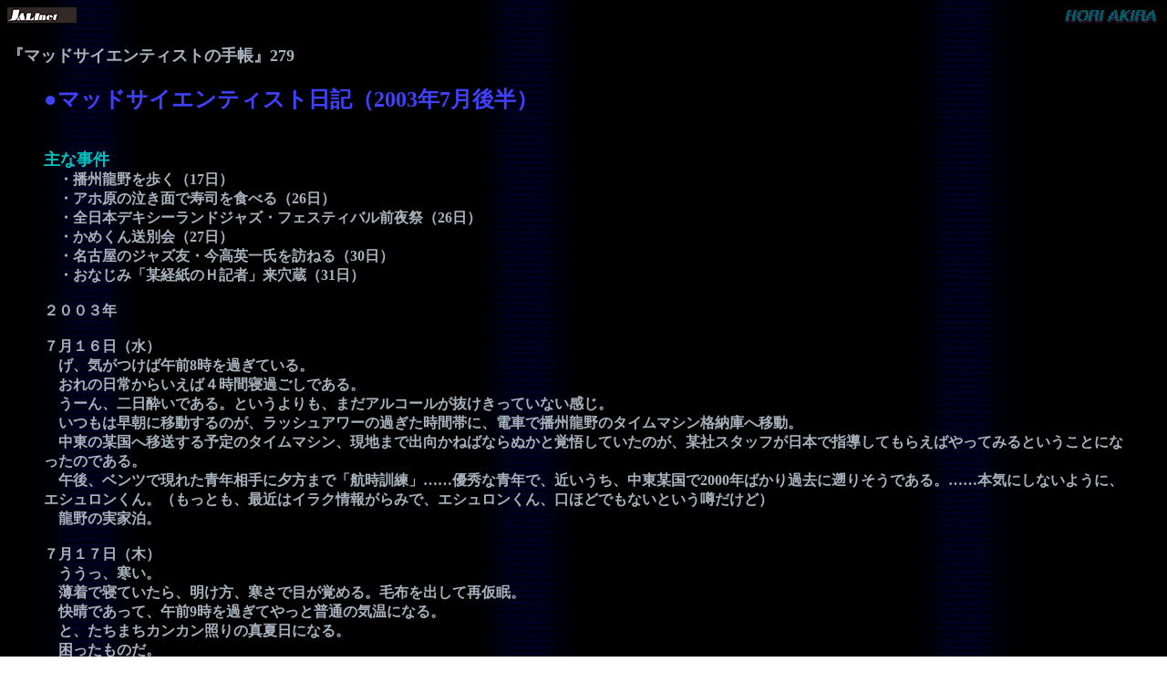

--- FILE ---
content_type: text/html
request_url: http://www.sf-homepage.com/mad5/mad279-j.html
body_size: 10151
content:
<html>
<head>
<meta NAME=robot CONTENT=noindexnofollownoarchivenofilter>
<title>HORI AKIRA:�}�b�h�T�C�G���e�B�X�g�̎蒠</title>
</head>
<body background="../back4-non.gif" text="#a7b2bd" link="#7EEEFF" vlink="#C94FFE">
<img src="../title2-lgo.gif" alt="HORI AKIRA" align=right>
<a href="http://www.jali.or.jp/index2.html"><img src="../jalibtn-asi.gif" alt=JALINET border=0  align=left></a> 
<br clear=all>
<p>
<font size=4><b>�w�}�b�h�T�C�G���e�B�X�g�̎蒠�x279</b></font><p>
<blockquote>
<font color=4040ff><h2>���}�b�h�T�C�G���e�B�X�g���L�i2003�N7���㔼�j</h2></font>
<br>
<font size=4 color=00coco><b>��Ȏ���</b></font><br>
<b>
�@�E�d�B���������i17���j<br>
�@�E�A�z���̋����ʂŎ��i��H�ׂ�i26���j<br>
�@�E�S���{�f�L�V�[�����h�W���Y�E�t�F�X�e�B�o���O��Ձi26���j<br>
�@�E���߂��񑗕ʉ�i27���j<br>
�@�E���É��̃W���Y�F�E�����p�ꎁ��K�˂�i30���j<br>
�@�E���Ȃ��݁u�^�o���̂g�L�ҁv�������i31���j<br>
<br>
�Q�O�O�R�N<br>
<br>
<a name="20030716">�V���P�U���i���j</a><br>
�@���A�C�����ΌߑO8�����߂��Ă���B<br>
�@����̓��킩�炢���΂S���ԐQ�߂����ł���B<br>
�@���[��A��������ł���B�Ƃ��������A�܂��A���R�[�������������Ă��Ȃ������B<br>
�@�����͑����Ɉړ�����̂��A���b�V���A���[�̉߂������ԑтɁA�d�ԂŔd�B����̃^�C���}�V���i�[�ɂֈړ��B<br>
�@�����̖^���ֈڑ�����\��̃^�C���}�V���A���n�܂ŏo�����˂΂Ȃ�ʂ��Ɗo�債�Ă����̂��A�^�ЃX�^�b�t�����{�Ŏw�����Ă��炦�΂���Ă݂�Ƃ������ƂɂȂ����̂ł���B<br>
�@�ߌ�A�x���c�Ō��ꂽ�N����ɗ[���܂Łu�q���P���v�c�c�D�G�ȐN�ŁA�߂������A�����^����2000�N�΂���ߋ��ɑk�肻���ł���B�c�c�{�C�ɂ��Ȃ��悤�ɁA�G�V����������B�i�����Ƃ��A�ŋ߂̓C���N��񂪂�݂ŁA�G�V����������A���قǂł��Ȃ��Ƃ����\�����ǁj<br>
�@����̎��Ɣ��B<br>
<br>
<a name="20030717">�V���P�V���i�؁j</a><br>
�@�������A�����B<br>
�@�����ŐQ�Ă�����A�������A�����Ŗڂ��o�߂�B�ѕz���o���čĉ����B<br>
�@�����ł����āA�ߑO9�����߂��Ă���ƕ��ʂ̋C���ɂȂ�B<br>
�@�ƁA�����܂��J���J���Ƃ�̐^�ē��ɂȂ�B<br>
�@���������̂��B<br>
�@������̃m�[�g�p�\�R���ŏ����͎d��������̂ł������B<br>
�@���O��A�Q���ԂقǗ���̋��s�X�ȂǎU���B<br>
�@����̒����݂��f�W�J���ŎB�e�B�c�c�����ɏZ�ޘV��́u���w�Z����̓������v�A�E���i�Ȋ��ŕs���Ȑ��������Ă���̂ŁA�ꂪ�G�͂��������ɑ��间��̎ʐ^�i���ꂪ�B���ăv�����g�������́j�𒭂߂�̂��B��̐S�̈Ԃ߂Ȃ̂��Ƃ����B<br>
�@�́A���w�Z�̂������ꏊ�𒆐S��10���قǎʐ^�n�K�L���쐬�B<br>
�@���������������Ă����G�ɂ͂Ȃ�Ȃ��B<br>
�@<img src="p5-7-11.jpg"alt="off" ><br>
�@�m�[�g�p�\�R���S���ŁA�[���A��B<br>
�@�������̊����ŕ��ׂ��Ђ����݂����ŁA������ݘA���ł���B<br>
<br>
<a name="20030718">�V���P�W���i���j</a><br>
�@�����ɐΓc�ߗǎ��̒��؏܎�܂̃j���[�X�B<br>
�@���N<a href="../mad4/mad230-j.html">3���͂���</a>�ɉ���āA�Ȃ�Ƃ����j���Ƌ������̂ł��������A�M�͂������Ɨe�e�ɂ��Ă����Ă���Ƃ��낪�f���炵���B<br>
�@������d�b�Ƃe�`�w�������B<br>
�@����Œ����֌W���ЂÂ����Ƃ���ցA���x�͑�p�o�R�̏�C�ł���B<br>
�@SARS��i���Ŗ��񕜊��A�@�����ނ̍쐬�Ƃe�`�w�B��������ǁB<br>
�@�C�����Β��є����̌ߌ�2���߂��ł���B�c�c���΂ł��邶��Ȃ����B<br>
�@�ߌ�A�Ҍ������ƌܓ����q�u�ߕ߁v�̃j���[�X�������B�����˂��B�c�c�c���^�I�q�͂ǂ��Ȃ�B<br>
�@�[���A�m�[�g�p�\�R���S���Ő_�˂ցB<br>
�@�����z�[���̎������Ő_�˃W���Y�X�g���[�g�g�o�̍ŏI�ł����킹�B<br>
�@���A���v���v�ȁA�쐬�����̃W���Y����g�E��_����AODJC�̌��H�����ǒ��ɂ����̂T�l�B<br>
�@�ŏI�I���f�͖��A���v���񂾂��A���ǁA�قƂ�Ǔ�_����̃Z���X�ō�����Ăɗ��������B<br>
�@<a href="http://www.kobejazzstreet.gr.jp/">�_�˃W���Y�X�g���[�g</a>�̃y�[�W�͌��݂܂����N�̃f�U�C���̂܂܂ŊȒP�Ȉē������o�Ă��Ȃ����A�ߓ��A�S�ʓI�Ƀ��j���[�A���̗\��ł���B����ҁB<br>
�@�ߌ�W�����܂ŁB���J�ɂȂ�B���A�b�q���͂���Ă���炵���B<br>
�@��ɂ���āu�����Ď|���v���؉��֍s�������Ƃ��낾���A������ݘA����Ԃ����܂炸�A�܂������A��B<br>
�@�c�c�ƁA�����ȃR�������e�̂��Ƃŗ���d����B�w�E���e�A��������C�ɂȂ��Ă��������ł�����A�l�b�g���̑��Œ��ׂ邪�A���_���łȂ��B�u�֌W���ʁv�͖�������̘A�x�������Ȃ��ƘA�����������ɂ��Ȃ��B<br>
�@�Q�Ăĕʌ��e�������č����ւ��Ƃ���B<br>
<br>
<a name="20030719">�V���P�X���i�y�j</a><br>
�@���̂Â����C�ɂȂ��āA���ꂱ�꒲�ׂ邪�A����ς�悭�킩��Ȃ��B<br>
�@�܁A�Q�Ă邱�Ƃł��Ȃ��̂����B<br>
�@�[������V���̂�����B<br>
�@�V�i���I�w�Z�u��ȁv�̍u�`�c�c�Ƃ��������A��o��i�𒆐S�ɂ����[�~�`���B<br>
�@�����A��o���ꂽ��i�A���ꂼ��ɖʔ��������A���炩�Ȍ��_�ȂǁA��������悭�킩��̂����A�u�₨���v�I�Ȃ̂���A�z���[����A�|����������A���ޕs�\����A�V�i���I����c�c�ŁA������̃��N�`���[���I�m�Ȃ̂��ǂ����A������Ǝ��M���Ȃ��Ȃ�B<br>
�@�}���a�v����<a href="../book/book2.html#b022">���@�\�ӏ�</a>���Q�l�ɂ������A����͋ɂ߂ėL���ł������B�r�e�ł̌�����i�߂Ă݂悤�B<br>
<br>
<a name="20030720">�V���Q�O���i���j</a><br>
�@�I�������B<br>
�@���ׂ͂ǂ����񕜁B<br>
�@���������ΓȖ؂̉�������œ��{�r�e���J�Ò��ł���B<br>
�@�r�e�֌W�̃T�C�g���Â��Ȃ͂����B<br>
�@��K����́w���z�̙ӒD�ҁx�����_�ܓ��{���ҕ����܁c�c�炵���B����ȃj���[�X������邪�A�����񍐂͂܂��B�܂��ԈႢ�Ȃ��Ƃ���ł��낤�B<br>
�@�������A�~�J�������܂��Ƃ��������ɂr�e���Ƃ����̂��s�v�c�Ȃ��̂ł���Ȃ��B<br>
<br>
<a name="20030721">�V���Q�P���i���j</a><br>
�@��B�n���u����v�ɂ�鍋�J�B�J�W�V���A���v���B�́A�䕗�Ŏ�˃R���N�V�������̑��啔���ɔ�Q���󂯂Ĉȗ��A���~�͂Ȃ��Ȃ��Ă��܂����炵������A�܂�����������΂悩�낤�B<br>
�@�I�������B<br>
�@�[���A����ׂނ������A�������B<br>
�@�Â��ȓ��ł���B<br>
<br>
<a name="20030722">�V���Q�Q���i�΁j</a><br>
�@�s���E���E���B�W�����N�h�[�A�����ɂ�����āA������ƒ��ׂ��́B<br>
�@�O���E�Ƒ�ł͂Ȃ����A�n���S�̌o�H�Œ��ׂ������Ƃ���A�������ƍ�ؐ������ݏ�����\���ǂ����c�c���ǂ͗��������Ȃ��Ƃ킩��B<br>
�@�J�����ƒ������͒J���l���ڂɂ���u�閧�̘A�����H�v�ŏ�����\�B<br>
�@����Ȃ̂����ɂ�����Ǝv���Ă����̂����A�Ȃ��̂��Ȃ��B<br>
�@���R�A���ԏ�����ꂼ��Ⴄ�B�J�l����O�I�Ȃ̂ł������B<br>
�@���߁c�c���m�ɂ͌ߑO11��45�����ɓ��R�������_��ʂ肩����ƁA�����g����A�܂����ԓ��Ŏv���ɂӂ����Ă���B<br>
�@<img src="p5-7-12.jpg"alt="off" ><br>
�@<a href="mad278-j.html#20030711">7��11��</a>�Ɏԓ��i�o���Ă������A����A�N���}�������Ɣ����Ēʂ��Ă���B<br>
�@�̂��Ȃ������̂ł���B<br>
�@�ߌ�A�n�`�Ɋ��B
�@�n�`�}�}�A�̒�������Ă������A�܂��܂����C�ɕ��A�B�������ߌ�3�`5���́u�x�e���ԁv�ɂ��Ă���Ƃ����B������𗎂Ƃ����X���ŁA�����W���V���̎R���m��\���E���C�u�̂��ƂȂǁA�F�X����ׂ邱�Ƒ����B<br>
�@��8��7����A�R���m��\���B�܂������]�T����B�₢���킹��06-6363-4888�i�n�`�j�ցB<br>
�@�킵��6-7�̐Ȃɂ���܂��B<br>
�@��A�r�[�����݂Ȃ���i�C�^�[�B<br>
�@��_���ɗǕ��Ń��N���g�ɏ����A�ǔ��͉����̖��A�L���ɕ�����Ƃ����A�Ȃ��Ȃ��̓W�J�ł���B<br>
<br>
<a name="20030723">�V���Q�R���i���j</a><br>
�@�����̃g�b�v�B�C���N�̃h�c�L���˃R���r�A�u�h�����q�E�E�_�C�ƃN�T�C�v�ČR���ˎE�̃j���[�X�B�ւ��B�܂��A�����^�~���A�ւ͍s���Ȃ��čςނ��ƂɂȂ�������A�ǂ��ł������񂾂��ǁB<br>
�@�G�p�F�X�̓��B<br>
�@���łɒn���S�Ōb���{���ցB<br>
�@�j�m�~���̕��i�R�[�i�[���̑��A�^�C���}�V���̕��i��T�����A�������~���i�A�Ȃ��Ȃ�̂������B�k�J�ɏI���Ȃ�B<br>
�@�[���A�����A�ꑮ�����l�̎��Ƃ���Ȃ�ƃ��C�����_�[�X���͂����Ƃ����B<br>
�@�Ȃ�ł��������̏j���Ƃ������Ƃ炵���B������͖Y��Ă���܂������ȁB<br>
�@�܁A�������A���������������������C���A���������p�X�^�ȂǍ���Ă��������B<br>
�@�ǔ��`�L���A��_�`���N���g�A�Ƃ���0-0�̓����B�Ȃ�Ƃ����Ă���_�̋v�ۓc�������B�Óc���R�O�U������ӂĂԂĂ����B���ꂪ�V�l���B���l���X��\�P�_�Ƃ���A�G���[�܂����̂��炵�Ȃ��s��A��_�͉����T���i�������Ƃ����A���ʂƂ��Ă͍ō��̓��ł������B<br>
�@���A���R�}������}�Ɂu�z�������v�ō��ӂƂ����s�v�c�ȃj���[�X���B<br>
�@�ǂ��ɂ��Ȃ��󋵂��ȁB<br>
<br>
<a name="20030724">�V���Q�S���i�؁j</a><br>
�@�I�������c�c�Ƃ����킯�ɂ��������A�R���ԂقǊO�o�B<br>
�@�����������ʂȂ��B<br>
�@��������̎d���͔���B<br>
�@�{���N�����q���̂Q�A�{����蒷���ċx�݂ɓ���̂��Ƃ����B<br>
�@����܂����邱�Ƃ��B<br>
<br>
<a name="20030725">�V���Q�T���i���j</a><br>
�@�ߑO2���߂��ɖڂ��o�߂Ă��܂����B<br>
�@�ǔ��e���r�A76�N���f�́w�\���p�j�b�N�匃�ˁx������Ă���B<br>
�@�[��ӓ��i�ŁA�܂��܂��ʔ����B<br>
�@�Ō�́u�匃�ˁv�A��\�Z�ŁA���̃n���E�b�h�f��Ɣ�ׂ�Ə�Ȃ��悤�Ȃ��̂����A���҂̖ʔ����Ɓu�m�`�Ȃ��킢�v�̃J�������[�N�ŎB�����Ƃ��낪�~�\�Ȃ񂾂낤�ȁB���P�n�A���삠���肩�H�@�����悤�Ȍi�F���o�Ă���B<br>
�@���Ȃ��݂̖��҂��F�Ⴂ�Ȃ��B<br>
�@�ŁA�C�����Ζ������ł���B<br>
�@�I�������B<br>
�@���c�c�^�C���}�V���֌W�̓d�b�Ƃe�`�w�����B<br>
�@�p�����^�[�쐬�̎��Ԃ��₽�炩����悤�ɂȂ����B�΂ł���Ȃ��B<br>
�@�[���A�_�˃W���Y�X�g���[�g�̃W���Y����g�E��_���񂪐i�߂Ă���<a href="http://www.kobejazzstreet.gr.jp/">�_�˃W���Y�X�g���[�g</a>�̃z�[���y�[�W�A���j���[�A���E�I�[�v�������Ƃ����A�����[���B<br>
�@�ڂ��������΂���ł����킹�ɎQ�����Ă����̂ŁA�����΂��芴�S������B<br>
�@�܂��R���e���c�����Ȃ����A���ꂩ��[�����Ă������낤�B<br>
�@�����炩��������N�ݒ�B<br>
�@�{���N�����q���̂P����������d�b���Ă���B<br>
�@��������8�����߂ɂ����ď㋞�̂��ɂ肾�����̂��A�����֌W�̒x��Ŕ����ɂȂ����B�{���N�����q���̂P�Ɓu�����v�ň�t�̂���ł������̂��A���ꍞ�݂����ł���B�~�x�ɋA�Ȃ��邩��A�㋞�ɋy�΂��̘A���ł���B<br>
�@�����������Ȃ��B<br>
�@�J���p���𒮂������̂����ǂȂ��c�c�B<br>
�@�ꑮ�����l�ƃ��C��������ł����牓���ԉ΂̉��B<br>
�@�������A�{���͓V�_�ՁA�D�n��̓��ł������̂��B<br>
�@�R�N�O�܂łȂ�k�l�Ōj�̔V���t���̗���𒮂��āA���Ƃ͉ԉ΂����Ȃ���r�[�������ނ̂��P��ł��������B<br>
<br>
<a name="20030726">�V���Q�U���i�y�j</a><br>
�@�I�������B<br>
�@�{�錧�łl�U�̒n�k�̃j���[�X�΂���ł��邪�A����ɍ������ăT���X�|�ɂƂ�ł��Ȃ��L���B<br>
�u�f��m�ɃX�}�C���w�߁c�V�X���[�K���́u�΂��I�I�v�i�T���P�C�X�|�[�c�j�v<br>
�@�c�c���Ƃ����̂ł���B<br>
�@---------------<br>
�@�u������錴���l�̐V�X���[�K�����w�΂�!!�x�Ɍ��肵���B�v���ē́u�Ί�̂Ȃ��Ƃ���ɍK���͗��Ȃ��B����Ȏ������炱���΂�Ȃ��Ɓv�ƑI��ɋ����X�}�C���w�߁BA�N���X����Ɍ����āA�O��I�ɏ΂��|�����i!?�j���B<br>
�@---------------<br>
�@�C�T�Y����̃A�z�����u�΂��v�������Ė������낤���B<br>
�@���������������ď΂�����̂ł͂Ȃ��̂��B��΁E���΁E��΁E�}�΂Ȃ�ł��邾�낤���ǁB<br>
�@�n����Γ݂��̓T�^�B<br>
�@�u�Ί�̂Ȃ��Ƃ���ɍK���͗��Ȃ��v�����������Ԉ���Ă���B�K�����������ʂƂ��ďΊ炪���邾�낤���ǁA���������΂��Ȃ���Q�[�����ď��Ă�̂��˂��B<br>
�@�����������̖������v���o�������������B�w�⓹���׎Ԉ����ď���Ă������΂킹�Ă݂�B�ǂ��Ȃ�Ǝv���x<br>
�@�Ȃǂƕ���Ԃ�A�[���A�ꑮ�����l�ƐV�~�c�H���X�́u�t��v�֍s���B<br>
�@�ƁA�J�E���^�[�Ɂu����΂݁v���䂳�񂪗��Ă���ł͂Ȃ����B<br>
�@����̊������Ȃ�A�u�g�o�̌��Ɋւ��鏑�����݂����āA���Ђ��̎ʐ^�����������Ǝv���Ă����v�Ƃ킴�킴�R�s�[�����������B���R�Ƃ͕s�v�c�Ȃ��̂��B<br>
�@<img src="p5-7-13.jpg"alt="off" ><br>
�@7��13���`���X�|�[�c���B12���ɓǔ�����_��14-3�Ń{���������������̋L���ł���B���̋����ʂ͌���B���쌠���̑������邩��N�̊炩�킩��Ȃ��悤�ɃA�b�v���邯�ǁA���Ќ��T�ɓ������Ă������������B���̊�őI��Ɂu�΂��v�������ĂȂ��c�c<br>
�@���̎ʐ^���Ȃ��߂A����ρA���萔�M�B�r�[�����|���Ȃ��B<br>
�@20���O�Ƀj���[�T���g���[�T�ցB<br>
�@�S���{�f�L�V�[�����h�W���Y�E�t�F�X�e�B�o���́u�O��Ձv�Œ��������Ɨ\�z���Ă������A�ӂ���Ƃ����ς��Ȃ��B<br>
�@������݂̕����������ɁB<br>
�@�X�e�[�W���ԂɁA���H�����ǒ�����A�����̂��߂ɗ��コ��Ă���g���f�B�V���i���E�W���Y�����Ƃ̖��V���M�����Љ�Ă�������B<br>
�@���V���̐����́w�W���Y��]�x�ȂǂŒm���Ă��邪�A���X�J���Y��<a href="../jazz/nor-disco.html">�f�B�X�R�O���t�B�[</a>���쐬�����l�ł���A�ŋ߂�<a href="http://www.audiopark.gr.jp/">�I�[�f�B�I�p�[�N</a>���[�x���ŃA�[���[�E�z���C�g�W���Y��V�J�S�W���Y�Ȃǂr�o�Ղ̋M�d�ȃV���[�Y�𕜍�����Ă���A�����l�Ȃ̂ł���B<br>
�@��ڂŁu�w�����v�Ƃ킩����ł������B�c�c�N�����l�b�g���W����撆�Ƃ����������b���f���B<br><br>
�@<img src="p5-7-14.jpg"alt="off" >�@<img src="p5-7-15.jpg"alt="off" >�@<img src="p5-7-16.jpg"alt="off" ><br>
�@���̑��A�Q�X�g�F�X�B<br>
�@���Q�X�g�̂ЂƂ�́u�o���W���[�̃c��������v�ƏЉ��Ă�������A�M�^�[�́u�c�����E�R���N�V�����v�Œm����u�c�����A�L���v���̂͂��ł���B�u���E�͓��̏o��҂��Ă���v���̑����������B<br>
�@�����΂�߂��J�E���^�[�ȂōŏI�X�e�[�W�܂ŁB<br>
�@�킵��A���t�r���Ɂu���邩��v�Ɨׂ�ɍ��������c����Ƃ��݂��̓����̘b�����A�ꑮ�����l�͉͍�����ƃc�[�V���b�g���B���Ă��������đ喞���ł������B<br>
�@�����ċA��0���O�ł���B<br>
<br>
<a name="20030727">�V���Q�V���i���j</a><br>
�@�قڏI�������B<br>
�@���q�ł͑S���{�f�L�V�[�����h�W���Y�E�t�F�X�e�B�o���̓��ł��邪�A�����͎d�������Ȃ���΂Ȃ�Ȃ��̂ł������B<br>
�@�[���A�ߏ��́u�����Ď|���v�k�������X�u�e�؁v�ŁA�k��E�삳��ƃ����J���ƍ����B<br>
�@�}�Ȃ��Ƃ����A�k��v�ȁA�����ֈ����z���Ƃ����B<br>
�@�����₩�Ȃ��瑗�ʉ�ł���B<br>
�@�k�삳��͕ʂɃL�^�����ɂȂ����킯�ł͂Ȃ��A�����ƍL���Ĉ����Ƃ��낪����炵���B<br>
�@�T�R�C��������邽�߂̃X�y�[�X���啝�Ɋg��ƕ����ƁA����Ⴂ���Ƃ������Ȃ��B<br>
�@<img src="p5-7-17.jpg"alt="off" ><br>
�@���߂���͍�_��k�ЂŃA�p�[�g�|��A�E�삳��ɘA����ēs���A���ꂩ�瓯���L�^�̏Z�J���ɂȂ��Ă����U�N�ł���B<br>
�@������Ǝ₵���Ȃ邪�A�܂����X�|���Ă�����H�ׂɍs���@��������������B<br>
�@�܂������J���̉ב��肪�c���Ă���炵���̂ŁA�[���͂�߂āA������i�ɍŌ�̔ӎ`�B<br>
�@�u����֍s���́v�Ƃ����I�W���M���O���v���������ނ�񌾂�Ȃ������B<br>
<br>
<a name="20030728">�V���Q�W���i���j</a><br>
�@���j�ł���B<br>
�@�G�p���F�X����̂ł������B<br>
�@�ߌ�A�o���������łɃn�`�Ɋ��B<br>
�@�����œV���̃^�E����<a href="http://yousworld.com/alook/">�u��������v</a>�̈�㏲����Ɖ�B<br>
�@�ʍ��Ƃ��ďo���Ă���w�V���l�x���󂯎��B<br>
�@<img src="p5-7-18.jpg"alt="off" ><br>
�@�킵��w�V���l�x�Q���ɐ��V������݂Łu�r�e�ƃW���Y�Ə������v�̂��Ƃ������Ă���̂ł��邪�A��ڂ͂ނ���V���{�̎��q�Ƃ��Ẵn�`�}�}�E�C���^�r���[�L���i����ɂ��������͂��Ă���܂��j�A���̑��V���̐l�����̃C���^�r���[�W�A�剖�����Y�̗��Ɋւ��鎑���ȂǁA�ʔ����L���������B<br>
�@�V�_�Ղɍ��킹�Ĕ��s�A��菑�X�ɂ��邪�A�ނ��n�`�ɂ��u�󏑖[�v�ɂ��u���Ă���܂��B<br>
�@��コ�񂪋ꂵ���Ȃ��撣���ďo���Ă��郀�b�N�Ȃ̂ŁA�����ǂ݂Ƃ��킸�A���Ј�����������߂��B<br>
�@���ꂪ����Ȑ�`������̂͒������ł���B<br>
�@���ꂭ�炢�[���������e�Ȃ̂ł���܂��B<br>
�@�n�`�}�}��8/7�R���m��\�����C�u�̂��ƂȂ�1���Ԃقǂ���ׂ��ċA��B<br>
�@��͑���O�A�T���E���X�g�A�P�j�[�E�_�[���@���ƃN��CD�𒮂��Ȃ���r�[���B<br>
�@�ǔ��̃{�������̂Ȃ����͐Â��Ȃ��̂ł���B<br>
<br>
<a name="20030729">�V���Q�X���i�΁j</a><br>
�@�֐��̂r�e�֌W�ł悭�m���Ă��鏬�∟�I���񂩂�u�������܂����v�Ƃ����n�K�L�B<br>
�@�܂��Ƃɂ߂ł������A���̎ʐ^�ɂ̂�����B�ɍȂ��}�g���b�N�X����Ă�悤�ł͂Ȃ����B<br>
�@�Ƃ��ɑf��Ȃ���j�����̑g�ݍ��킹������A����͈��̏Ƃ�B�����B<br>
�@�Ƃ������ƂŁu����J�v<br>
<br>
<a name="20030730">�V���R�O���i���j</a><br>
�@���w�Œ�8�����̐V�����ɏ��B�_�˂���̃W���Y�F�E���{����ƍ����A�Č������_�o�R�A���É��Ɍ������B<br>
�@�u�t�P�W�v���ԂɂȂ�����\�肵�Ă����W���Y�E�R���N�^�[�K��u���̂P�v�ł���B<br>
�@11���߂��ɖ��É����A���p�]�_�Ƃɂ��ăW���Y�����Ƃ̍����p�ꎁ�A�킴�킴�܂Ńz�[���܂ł��o�}���ŋ��k����B<br>
�@�܂��u�����H�����v�c�c�R������V�܂̏o�X�ł���c�c�Ɋ���āA�����x��́u�y�p�v�Ƃ������ƂŁu�Ђ܂Ԃ��v�Ńr�[���B<br>
�@���ƁA�����@�Ɉړ��B<br>
�@��������Ƃ͋��N��<a href="../mad4/mad235-j.html#20020407">�j���[�I�����Y�W���Y�E�J�[�j�o��</a>�ł��ڂɂ������Ĉȗ��A���x���莆�̂��Ƃ�Ȃǂ���A���̃R���N�V�����̐����ɋ����Â��A��x�����Ă����������������̂ł���B<br>
�@���ڂ����˂����X�j���O���[���c�c���ƃh�A�ȊO�͂��ׂă��R�[�g�E�b�c�I�Ə��I�ƃI�[�f�B�I���u�B<br>
�@���m�Ȗ����͂��{�l�ɂ��킩��Ȃ��炵���B<br>
�@�C���f�b�N�X�͂Ȃ��A�������A�����֌W�Ƃ����ƁA�����Ɏ��o����邩��A����ɂ������B�S���A�^�}�ɓ����Ă���̂ł���B����A�k�o10000���ACD15000�����炢���B����͂킪�I�Ɣ�r���Ă̍r���ۂ��v�Z�B<br>
�@<img src="p5-7-19.jpg"alt="off" ><br>
�@���{����i�����j�ƍ�������B<br>
�@�����R���N�V�����́A�W���[�W�E���C�X�Ɋւ��Ă͂r�o���ォ��u�قڊ����v�A����ɁA�ӊO�ɂ��R���g���[���������B�����날�̓������m���񂪖K�˂Ă������Ƃ�����Ƃ����̂�����B<br>
�@�N�����l�b�g�Ɋւ��Ă��A�g���b�h�n�͑����A�ŋ߂̃G���@���E�N���X�g�t�@�[�����ׂđ����Ă���B<br>
�@���̑��A���p���{�E�����A�ʐ^�����܂������炵���A�u�W���[�W�E���C�X�E�C���E�g�[�L���[�v�̃W���P�b�g�ʐ^�͍�������B�e�̂��̂Ȃ̂ł������B<br>
�@�c�c1964�N�ɏ㋞�������ɁA�m���\�j�[�r���̈�p�Ń��C�X�̑傫�ȃ|�X�^�[�����āA�ق������l�i�𕷂��闧��ł͂Ȃ������L��������̂����A�ǂ���炱�̎��̎ʐ^��������i�炵���̂ł���B<br>
�@���ɂ��A�f�B�X�R�O���t�B�[��]�`�ȂǁA�����������������Ė���Ă�����A�����Ƃ����Ԃɗ[���ł���B<br>
�@�܂��@������Ă��f�����邱�Ƃɂ���B<br>
�@�A�H���V�����ő��܂ŁB�ߌ�X�����ɋA��B<br>
�@����2300�~�ł���B<br>
<br>
<a name="20030731">�V���R�P���i�؁j</a><br>
�@������^�C���}�V���֌W�ŎG���F�X�B�����ʓ|�ȁB<br>
�@�ߌ�A�킪�Ƃł́u�^�o���̂g�L�ҁv�Ƃ��Ă��Ȃ��݂̂g�L�җ��K�B<a href="../mad4/mad229-j.html#20020219">��N2��19��</a>�ɓ����]�Έȗ��ł���B<br>
�@����͂킪�u�����v�ցB<br>
�@���΂炭���ėя���������������B<br>
�@�킪�����A���܂ł̗��K�҂͂���ׂނ����Ɛg���̐l�ԁi�ꑮ�����l�Ƃ��Z�Ƃ��j���炢�ł͂Ȃ����Ȃ��B<br>
�@���܂肨�����o����ꏊ�ł͂Ȃ��̂����A����A�g�L�҂̊��ɋ��͂��邩�����ŁA��������ЂƂ�ł͂����҂ɉ�����ꂻ���ɂȂ��̂ŁA�}篗я�������ɏ����l�˗��ł���B<br>
�@���킪�����Ɋւ��Ă�<a href="http://nova.planet.sci.kobe-u.ac.jp/~matsuda/matsuda.html">���c���搶</a>���u���邢���������v�̂Ȃ��ł�����x�������Ă���B<br>
�@�܂��A�D��S�����Ȏ푰�ɂ��܂菑�I���������ꂽ���Ȃ��Ƃ����̂��{���B<br>
�@�啔�������ƂɈڑ����āA���ł��铦���ł���悤�A�قƂ�ǉ����u���ĂȂ��̂�����ł���B<br>
�@�Ƃ������ƂłQ���ԂقǁB<br>
�@���ƁA�ꑮ�����l���܂݂��^��ł��Ă��ꂽ�̂Ōy���r�[���B<br>
�@�b�͂���������ԂɂȂ��Ă���̕����ʔ������A���Ԃ�L�^�͂Ȃ��ł���B<br>
�@<img src="p5-7-20.jpg"alt="off" ><br>
�@�ʐ^�͗�ɂ���āu�W���[�i���X�g������f��͉B���āv�́u�Y���ƈ����v�B�ɐ��G�������R�q�����񂪌�����u�Ȃ񂾁A�g�̂�A�܂������������Ƃ�����̂��v�Ȃ񂾂��ǂˁA�͂͂́B<br>
�@��A�e���r���Łw�j�͂炢��@�Ў��Y�����m�x�c�c22:40���ɂ���ƃs�b�g�C���̏�ʁA�]���u�O�Y���v�p������ƈ��f�F���񂪖�5�b�f��B�҂����Ԃ��������B�h���}���̂́A�V���[�Y�����̍��ɂȂ�Ɩʔ������Ȃ�Ƃ��Ȃ��B���߂ēЂɂ̓s�b�g�C���ő����łق��������Ȃ��B<br>
<br>
<p>
</blockquote>
<hr>
<a href="../mad-j.html">�w�}�b�h�T�C�G���e�B�X�g�̎蒠�x���j���[�w</a>�@<a href="mad280-j.html">�m����ցn</a>�@<a href="mad278-j.html">�m�O��ցn</a><br>
<hr>
<blockquote>
<img src="../btn-non.gif" border=0><a href="../index.html">HomePage</a></b></b>
</blockquote>
</body>
</html>